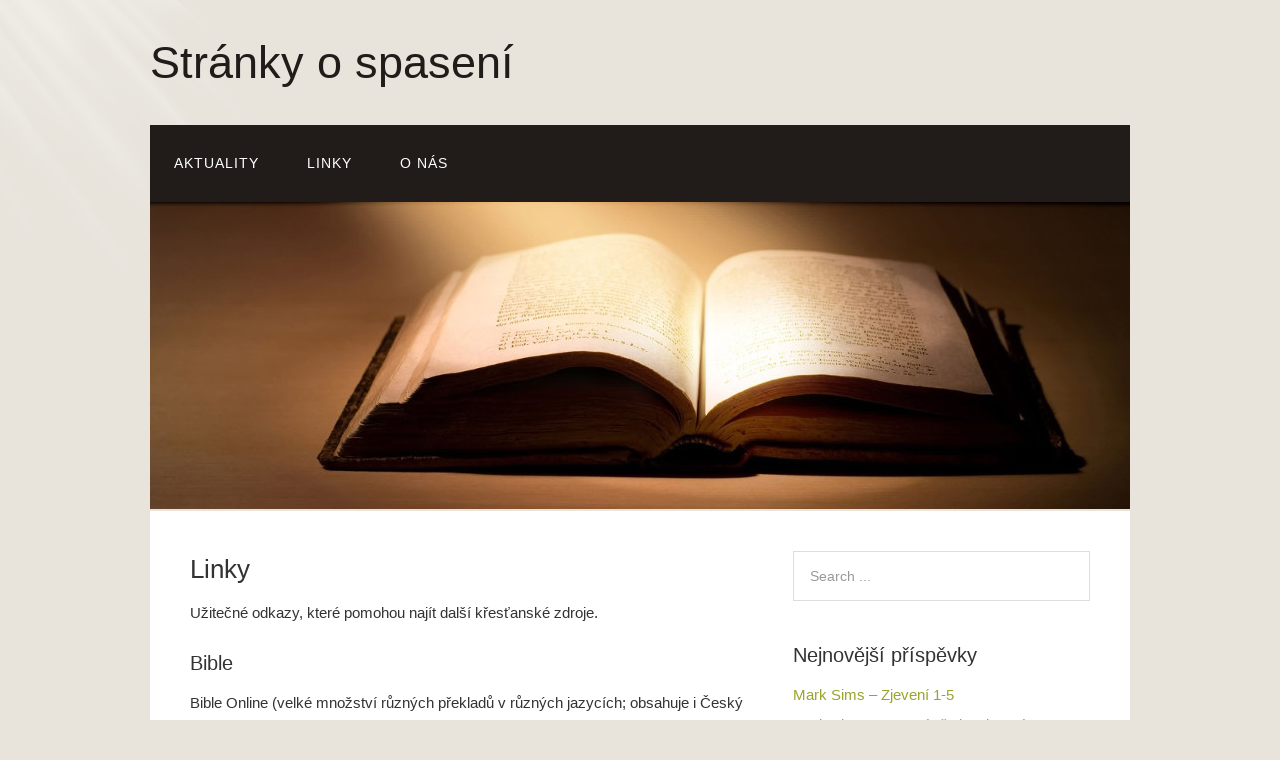

--- FILE ---
content_type: text/html; charset=UTF-8
request_url: https://spaseni.info/wordpress/linky
body_size: 9955
content:
<!DOCTYPE html>
<html lang="cs">
<head>
<meta charset="UTF-8">
<link rel="profile" href="http://gmpg.org/xfn/11">
<!-- Added by SermonBrowser (version 0.45.21) - http://www.sermonbrowser.com/ --><link rel="alternate" type="application/rss+xml" title="Sermon podcast" href="https://spaseni.info/wordpress?podcast" /><title>Linky &#8211; Stránky o spasení</title>
<meta name='robots' content='max-image-preview:large' />
<meta name="viewport" content="width=device-width" />
<meta name="generator" content="WordPress 6.4.7" />
<link rel="alternate" type="application/rss+xml" title="Stránky o spasení &raquo; RSS zdroj" href="https://spaseni.info/wordpress/feed" />
<link rel="alternate" type="application/rss+xml" title="Stránky o spasení &raquo; RSS komentářů" href="https://spaseni.info/wordpress/comments/feed" />
<link rel="alternate" type="application/rss+xml" title="Stránky o spasení &raquo; RSS komentářů pro Linky" href="https://spaseni.info/wordpress/linky/feed" />
<link rel="pingback" href="https://spaseni.info/wordpress/xmlrpc.php" />
<script type="text/javascript">
/* <![CDATA[ */
window._wpemojiSettings = {"baseUrl":"https:\/\/s.w.org\/images\/core\/emoji\/14.0.0\/72x72\/","ext":".png","svgUrl":"https:\/\/s.w.org\/images\/core\/emoji\/14.0.0\/svg\/","svgExt":".svg","source":{"concatemoji":"https:\/\/spaseni.info\/wordpress\/wp-includes\/js\/wp-emoji-release.min.js?ver=6.4.7"}};
/*! This file is auto-generated */
!function(i,n){var o,s,e;function c(e){try{var t={supportTests:e,timestamp:(new Date).valueOf()};sessionStorage.setItem(o,JSON.stringify(t))}catch(e){}}function p(e,t,n){e.clearRect(0,0,e.canvas.width,e.canvas.height),e.fillText(t,0,0);var t=new Uint32Array(e.getImageData(0,0,e.canvas.width,e.canvas.height).data),r=(e.clearRect(0,0,e.canvas.width,e.canvas.height),e.fillText(n,0,0),new Uint32Array(e.getImageData(0,0,e.canvas.width,e.canvas.height).data));return t.every(function(e,t){return e===r[t]})}function u(e,t,n){switch(t){case"flag":return n(e,"\ud83c\udff3\ufe0f\u200d\u26a7\ufe0f","\ud83c\udff3\ufe0f\u200b\u26a7\ufe0f")?!1:!n(e,"\ud83c\uddfa\ud83c\uddf3","\ud83c\uddfa\u200b\ud83c\uddf3")&&!n(e,"\ud83c\udff4\udb40\udc67\udb40\udc62\udb40\udc65\udb40\udc6e\udb40\udc67\udb40\udc7f","\ud83c\udff4\u200b\udb40\udc67\u200b\udb40\udc62\u200b\udb40\udc65\u200b\udb40\udc6e\u200b\udb40\udc67\u200b\udb40\udc7f");case"emoji":return!n(e,"\ud83e\udef1\ud83c\udffb\u200d\ud83e\udef2\ud83c\udfff","\ud83e\udef1\ud83c\udffb\u200b\ud83e\udef2\ud83c\udfff")}return!1}function f(e,t,n){var r="undefined"!=typeof WorkerGlobalScope&&self instanceof WorkerGlobalScope?new OffscreenCanvas(300,150):i.createElement("canvas"),a=r.getContext("2d",{willReadFrequently:!0}),o=(a.textBaseline="top",a.font="600 32px Arial",{});return e.forEach(function(e){o[e]=t(a,e,n)}),o}function t(e){var t=i.createElement("script");t.src=e,t.defer=!0,i.head.appendChild(t)}"undefined"!=typeof Promise&&(o="wpEmojiSettingsSupports",s=["flag","emoji"],n.supports={everything:!0,everythingExceptFlag:!0},e=new Promise(function(e){i.addEventListener("DOMContentLoaded",e,{once:!0})}),new Promise(function(t){var n=function(){try{var e=JSON.parse(sessionStorage.getItem(o));if("object"==typeof e&&"number"==typeof e.timestamp&&(new Date).valueOf()<e.timestamp+604800&&"object"==typeof e.supportTests)return e.supportTests}catch(e){}return null}();if(!n){if("undefined"!=typeof Worker&&"undefined"!=typeof OffscreenCanvas&&"undefined"!=typeof URL&&URL.createObjectURL&&"undefined"!=typeof Blob)try{var e="postMessage("+f.toString()+"("+[JSON.stringify(s),u.toString(),p.toString()].join(",")+"));",r=new Blob([e],{type:"text/javascript"}),a=new Worker(URL.createObjectURL(r),{name:"wpTestEmojiSupports"});return void(a.onmessage=function(e){c(n=e.data),a.terminate(),t(n)})}catch(e){}c(n=f(s,u,p))}t(n)}).then(function(e){for(var t in e)n.supports[t]=e[t],n.supports.everything=n.supports.everything&&n.supports[t],"flag"!==t&&(n.supports.everythingExceptFlag=n.supports.everythingExceptFlag&&n.supports[t]);n.supports.everythingExceptFlag=n.supports.everythingExceptFlag&&!n.supports.flag,n.DOMReady=!1,n.readyCallback=function(){n.DOMReady=!0}}).then(function(){return e}).then(function(){var e;n.supports.everything||(n.readyCallback(),(e=n.source||{}).concatemoji?t(e.concatemoji):e.wpemoji&&e.twemoji&&(t(e.twemoji),t(e.wpemoji)))}))}((window,document),window._wpemojiSettings);
/* ]]> */
</script>
<link rel='stylesheet' id='sb_style-css' href='https://spaseni.info/wordpress/sb-style.css?ver=1416926293' type='text/css' media='all' />
<style id='wp-emoji-styles-inline-css' type='text/css'>

	img.wp-smiley, img.emoji {
		display: inline !important;
		border: none !important;
		box-shadow: none !important;
		height: 1em !important;
		width: 1em !important;
		margin: 0 0.07em !important;
		vertical-align: -0.1em !important;
		background: none !important;
		padding: 0 !important;
	}
</style>
<link rel='stylesheet' id='wp-block-library-css' href='https://spaseni.info/wordpress/wp-includes/css/dist/block-library/style.min.css?ver=6.4.7' type='text/css' media='all' />
<style id='classic-theme-styles-inline-css' type='text/css'>
/*! This file is auto-generated */
.wp-block-button__link{color:#fff;background-color:#32373c;border-radius:9999px;box-shadow:none;text-decoration:none;padding:calc(.667em + 2px) calc(1.333em + 2px);font-size:1.125em}.wp-block-file__button{background:#32373c;color:#fff;text-decoration:none}
</style>
<style id='global-styles-inline-css' type='text/css'>
body{--wp--preset--color--black: #000000;--wp--preset--color--cyan-bluish-gray: #abb8c3;--wp--preset--color--white: #ffffff;--wp--preset--color--pale-pink: #f78da7;--wp--preset--color--vivid-red: #cf2e2e;--wp--preset--color--luminous-vivid-orange: #ff6900;--wp--preset--color--luminous-vivid-amber: #fcb900;--wp--preset--color--light-green-cyan: #7bdcb5;--wp--preset--color--vivid-green-cyan: #00d084;--wp--preset--color--pale-cyan-blue: #8ed1fc;--wp--preset--color--vivid-cyan-blue: #0693e3;--wp--preset--color--vivid-purple: #9b51e0;--wp--preset--gradient--vivid-cyan-blue-to-vivid-purple: linear-gradient(135deg,rgba(6,147,227,1) 0%,rgb(155,81,224) 100%);--wp--preset--gradient--light-green-cyan-to-vivid-green-cyan: linear-gradient(135deg,rgb(122,220,180) 0%,rgb(0,208,130) 100%);--wp--preset--gradient--luminous-vivid-amber-to-luminous-vivid-orange: linear-gradient(135deg,rgba(252,185,0,1) 0%,rgba(255,105,0,1) 100%);--wp--preset--gradient--luminous-vivid-orange-to-vivid-red: linear-gradient(135deg,rgba(255,105,0,1) 0%,rgb(207,46,46) 100%);--wp--preset--gradient--very-light-gray-to-cyan-bluish-gray: linear-gradient(135deg,rgb(238,238,238) 0%,rgb(169,184,195) 100%);--wp--preset--gradient--cool-to-warm-spectrum: linear-gradient(135deg,rgb(74,234,220) 0%,rgb(151,120,209) 20%,rgb(207,42,186) 40%,rgb(238,44,130) 60%,rgb(251,105,98) 80%,rgb(254,248,76) 100%);--wp--preset--gradient--blush-light-purple: linear-gradient(135deg,rgb(255,206,236) 0%,rgb(152,150,240) 100%);--wp--preset--gradient--blush-bordeaux: linear-gradient(135deg,rgb(254,205,165) 0%,rgb(254,45,45) 50%,rgb(107,0,62) 100%);--wp--preset--gradient--luminous-dusk: linear-gradient(135deg,rgb(255,203,112) 0%,rgb(199,81,192) 50%,rgb(65,88,208) 100%);--wp--preset--gradient--pale-ocean: linear-gradient(135deg,rgb(255,245,203) 0%,rgb(182,227,212) 50%,rgb(51,167,181) 100%);--wp--preset--gradient--electric-grass: linear-gradient(135deg,rgb(202,248,128) 0%,rgb(113,206,126) 100%);--wp--preset--gradient--midnight: linear-gradient(135deg,rgb(2,3,129) 0%,rgb(40,116,252) 100%);--wp--preset--font-size--small: 13px;--wp--preset--font-size--medium: 20px;--wp--preset--font-size--large: 36px;--wp--preset--font-size--x-large: 42px;--wp--preset--spacing--20: 0.44rem;--wp--preset--spacing--30: 0.67rem;--wp--preset--spacing--40: 1rem;--wp--preset--spacing--50: 1.5rem;--wp--preset--spacing--60: 2.25rem;--wp--preset--spacing--70: 3.38rem;--wp--preset--spacing--80: 5.06rem;--wp--preset--shadow--natural: 6px 6px 9px rgba(0, 0, 0, 0.2);--wp--preset--shadow--deep: 12px 12px 50px rgba(0, 0, 0, 0.4);--wp--preset--shadow--sharp: 6px 6px 0px rgba(0, 0, 0, 0.2);--wp--preset--shadow--outlined: 6px 6px 0px -3px rgba(255, 255, 255, 1), 6px 6px rgba(0, 0, 0, 1);--wp--preset--shadow--crisp: 6px 6px 0px rgba(0, 0, 0, 1);}:where(.is-layout-flex){gap: 0.5em;}:where(.is-layout-grid){gap: 0.5em;}body .is-layout-flow > .alignleft{float: left;margin-inline-start: 0;margin-inline-end: 2em;}body .is-layout-flow > .alignright{float: right;margin-inline-start: 2em;margin-inline-end: 0;}body .is-layout-flow > .aligncenter{margin-left: auto !important;margin-right: auto !important;}body .is-layout-constrained > .alignleft{float: left;margin-inline-start: 0;margin-inline-end: 2em;}body .is-layout-constrained > .alignright{float: right;margin-inline-start: 2em;margin-inline-end: 0;}body .is-layout-constrained > .aligncenter{margin-left: auto !important;margin-right: auto !important;}body .is-layout-constrained > :where(:not(.alignleft):not(.alignright):not(.alignfull)){max-width: var(--wp--style--global--content-size);margin-left: auto !important;margin-right: auto !important;}body .is-layout-constrained > .alignwide{max-width: var(--wp--style--global--wide-size);}body .is-layout-flex{display: flex;}body .is-layout-flex{flex-wrap: wrap;align-items: center;}body .is-layout-flex > *{margin: 0;}body .is-layout-grid{display: grid;}body .is-layout-grid > *{margin: 0;}:where(.wp-block-columns.is-layout-flex){gap: 2em;}:where(.wp-block-columns.is-layout-grid){gap: 2em;}:where(.wp-block-post-template.is-layout-flex){gap: 1.25em;}:where(.wp-block-post-template.is-layout-grid){gap: 1.25em;}.has-black-color{color: var(--wp--preset--color--black) !important;}.has-cyan-bluish-gray-color{color: var(--wp--preset--color--cyan-bluish-gray) !important;}.has-white-color{color: var(--wp--preset--color--white) !important;}.has-pale-pink-color{color: var(--wp--preset--color--pale-pink) !important;}.has-vivid-red-color{color: var(--wp--preset--color--vivid-red) !important;}.has-luminous-vivid-orange-color{color: var(--wp--preset--color--luminous-vivid-orange) !important;}.has-luminous-vivid-amber-color{color: var(--wp--preset--color--luminous-vivid-amber) !important;}.has-light-green-cyan-color{color: var(--wp--preset--color--light-green-cyan) !important;}.has-vivid-green-cyan-color{color: var(--wp--preset--color--vivid-green-cyan) !important;}.has-pale-cyan-blue-color{color: var(--wp--preset--color--pale-cyan-blue) !important;}.has-vivid-cyan-blue-color{color: var(--wp--preset--color--vivid-cyan-blue) !important;}.has-vivid-purple-color{color: var(--wp--preset--color--vivid-purple) !important;}.has-black-background-color{background-color: var(--wp--preset--color--black) !important;}.has-cyan-bluish-gray-background-color{background-color: var(--wp--preset--color--cyan-bluish-gray) !important;}.has-white-background-color{background-color: var(--wp--preset--color--white) !important;}.has-pale-pink-background-color{background-color: var(--wp--preset--color--pale-pink) !important;}.has-vivid-red-background-color{background-color: var(--wp--preset--color--vivid-red) !important;}.has-luminous-vivid-orange-background-color{background-color: var(--wp--preset--color--luminous-vivid-orange) !important;}.has-luminous-vivid-amber-background-color{background-color: var(--wp--preset--color--luminous-vivid-amber) !important;}.has-light-green-cyan-background-color{background-color: var(--wp--preset--color--light-green-cyan) !important;}.has-vivid-green-cyan-background-color{background-color: var(--wp--preset--color--vivid-green-cyan) !important;}.has-pale-cyan-blue-background-color{background-color: var(--wp--preset--color--pale-cyan-blue) !important;}.has-vivid-cyan-blue-background-color{background-color: var(--wp--preset--color--vivid-cyan-blue) !important;}.has-vivid-purple-background-color{background-color: var(--wp--preset--color--vivid-purple) !important;}.has-black-border-color{border-color: var(--wp--preset--color--black) !important;}.has-cyan-bluish-gray-border-color{border-color: var(--wp--preset--color--cyan-bluish-gray) !important;}.has-white-border-color{border-color: var(--wp--preset--color--white) !important;}.has-pale-pink-border-color{border-color: var(--wp--preset--color--pale-pink) !important;}.has-vivid-red-border-color{border-color: var(--wp--preset--color--vivid-red) !important;}.has-luminous-vivid-orange-border-color{border-color: var(--wp--preset--color--luminous-vivid-orange) !important;}.has-luminous-vivid-amber-border-color{border-color: var(--wp--preset--color--luminous-vivid-amber) !important;}.has-light-green-cyan-border-color{border-color: var(--wp--preset--color--light-green-cyan) !important;}.has-vivid-green-cyan-border-color{border-color: var(--wp--preset--color--vivid-green-cyan) !important;}.has-pale-cyan-blue-border-color{border-color: var(--wp--preset--color--pale-cyan-blue) !important;}.has-vivid-cyan-blue-border-color{border-color: var(--wp--preset--color--vivid-cyan-blue) !important;}.has-vivid-purple-border-color{border-color: var(--wp--preset--color--vivid-purple) !important;}.has-vivid-cyan-blue-to-vivid-purple-gradient-background{background: var(--wp--preset--gradient--vivid-cyan-blue-to-vivid-purple) !important;}.has-light-green-cyan-to-vivid-green-cyan-gradient-background{background: var(--wp--preset--gradient--light-green-cyan-to-vivid-green-cyan) !important;}.has-luminous-vivid-amber-to-luminous-vivid-orange-gradient-background{background: var(--wp--preset--gradient--luminous-vivid-amber-to-luminous-vivid-orange) !important;}.has-luminous-vivid-orange-to-vivid-red-gradient-background{background: var(--wp--preset--gradient--luminous-vivid-orange-to-vivid-red) !important;}.has-very-light-gray-to-cyan-bluish-gray-gradient-background{background: var(--wp--preset--gradient--very-light-gray-to-cyan-bluish-gray) !important;}.has-cool-to-warm-spectrum-gradient-background{background: var(--wp--preset--gradient--cool-to-warm-spectrum) !important;}.has-blush-light-purple-gradient-background{background: var(--wp--preset--gradient--blush-light-purple) !important;}.has-blush-bordeaux-gradient-background{background: var(--wp--preset--gradient--blush-bordeaux) !important;}.has-luminous-dusk-gradient-background{background: var(--wp--preset--gradient--luminous-dusk) !important;}.has-pale-ocean-gradient-background{background: var(--wp--preset--gradient--pale-ocean) !important;}.has-electric-grass-gradient-background{background: var(--wp--preset--gradient--electric-grass) !important;}.has-midnight-gradient-background{background: var(--wp--preset--gradient--midnight) !important;}.has-small-font-size{font-size: var(--wp--preset--font-size--small) !important;}.has-medium-font-size{font-size: var(--wp--preset--font-size--medium) !important;}.has-large-font-size{font-size: var(--wp--preset--font-size--large) !important;}.has-x-large-font-size{font-size: var(--wp--preset--font-size--x-large) !important;}
.wp-block-navigation a:where(:not(.wp-element-button)){color: inherit;}
:where(.wp-block-post-template.is-layout-flex){gap: 1.25em;}:where(.wp-block-post-template.is-layout-grid){gap: 1.25em;}
:where(.wp-block-columns.is-layout-flex){gap: 2em;}:where(.wp-block-columns.is-layout-grid){gap: 2em;}
.wp-block-pullquote{font-size: 1.5em;line-height: 1.6;}
</style>
<link rel='stylesheet' id='Church-Admin-css' href='https://spaseni.info/wordpress/wp-content/plugins/church-admin/includes/style.new.css?ver=1699915175' type='text/css' media='all' />
<link rel='stylesheet' id='contact-form-7-css' href='https://spaseni.info/wordpress/wp-content/plugins/contact-form-7/includes/css/styles.css?ver=5.5.6' type='text/css' media='all' />
<link rel='stylesheet' id='wp-pagenavi-css' href='https://spaseni.info/wordpress/wp-content/plugins/wp-pagenavi/pagenavi-css.css?ver=2.70' type='text/css' media='all' />
<link rel='stylesheet' id='omega-style-css' href='https://spaseni.info/wordpress/wp-content/themes/church/style.css?ver=6.4.7' type='text/css' media='all' />
<link rel='stylesheet' id='tablepress-default-css' href='https://spaseni.info/wordpress/wp-content/plugins/tablepress/css/default.min.css?ver=1.14' type='text/css' media='all' />
<link rel='stylesheet' id='dashicons-css' href='https://spaseni.info/wordpress/wp-includes/css/dashicons.min.css?ver=6.4.7' type='text/css' media='all' />
<link rel='stylesheet' id='my-calendar-reset-css' href='https://spaseni.info/wordpress/wp-content/plugins/my-calendar/css/reset.css?ver=3.4.21' type='text/css' media='all' />
<link rel='stylesheet' id='my-calendar-style-css' href='https://spaseni.info/wordpress/wp-content/plugins/my-calendar/styles/twentyfourteen.css?ver=3.4.21-twentyfourteen-css' type='text/css' media='all' />
<style id='my-calendar-style-inline-css' type='text/css'>

/* Styles by My Calendar - Joseph C Dolson https://www.joedolson.com/ */

.mc-main .mc_modlitby-a-konzultace .event-title, .mc-main .mc_modlitby-a-konzultace .event-title a { background: #ffff66 !important; color: #000000 !important; }
.mc-main .mc_modlitby-a-konzultace .event-title a:hover, .mc-main .mc_modlitby-a-konzultace .event-title a:focus { background: #ffff99 !important;}
.mc-main .mc_setkn .event-title, .mc-main .mc_setkn .event-title a { background: #3399FF !important; color: #000000 !important; }
.mc-main .mc_setkn .event-title a:hover, .mc-main .mc_setkn .event-title a:focus { background: #66ccff !important;}
.mc-main .mc_akce-sboru .event-title, .mc-main .mc_akce-sboru .event-title a { background: #2EB82E !important; color: #ffffff !important; }
.mc-main .mc_akce-sboru .event-title a:hover, .mc-main .mc_akce-sboru .event-title a:focus { background: #008500 !important;}
.mc-main .mc_akce-mimo-sbor .event-title, .mc-main .mc_akce-mimo-sbor .event-title a { background: #FF0000 !important; color: #ffffff !important; }
.mc-main .mc_akce-mimo-sbor .event-title a:hover, .mc-main .mc_akce-mimo-sbor .event-title a:focus { background: #cc0000 !important;}
.mc-main {--primary-dark: #313233; --primary-light: #fff; --secondary-light: #fff; --secondary-dark: #000; --highlight-dark: #666; --highlight-light: #efefef; --category-mc_modlitby-a-konzultace: #ffff66; --category-mc_setkn: #3399FF; --category-mc_akce-sboru: #2EB82E; --category-mc_akce-mimo-sbor: #FF0000; }
</style>
<script type="text/javascript" src="https://spaseni.info/wordpress/wp-includes/js/jquery/jquery.min.js?ver=3.7.1" id="jquery-core-js"></script>
<script type="text/javascript" src="https://spaseni.info/wordpress/wp-includes/js/jquery/jquery-migrate.min.js?ver=3.4.1" id="jquery-migrate-js"></script>
<script type="text/javascript" src="https://spaseni.info/wordpress/wp-content/themes/church/js/tinynav.js?ver=6.4.7" id="tinynav-js"></script>
<link rel="https://api.w.org/" href="https://spaseni.info/wordpress/wp-json/" /><link rel="alternate" type="application/json" href="https://spaseni.info/wordpress/wp-json/wp/v2/pages/66" /><link rel="EditURI" type="application/rsd+xml" title="RSD" href="https://spaseni.info/wordpress/xmlrpc.php?rsd" />
<link rel="canonical" href="https://spaseni.info/wordpress/linky" />
<link rel='shortlink' href='https://spaseni.info/wordpress/?p=66' />
<link rel="alternate" type="application/json+oembed" href="https://spaseni.info/wordpress/wp-json/oembed/1.0/embed?url=https%3A%2F%2Fspaseni.info%2Fwordpress%2Flinky" />
<link rel="alternate" type="text/xml+oembed" href="https://spaseni.info/wordpress/wp-json/oembed/1.0/embed?url=https%3A%2F%2Fspaseni.info%2Fwordpress%2Flinky&#038;format=xml" />
	<script type="text/javascript">
		var ajaxurl = 'https://spaseni.info/wordpress/wp-admin/admin-ajax.php';
		var security= 'ad15828d3e';
	</script>
	<!--
 
   ____ _                    _          _       _           _         ____  _             _       
  / ___| |__  _   _ _ __ ___| |__      / \   __| |_ __ ___ (_)_ __   |  _ \| |_   _  __ _(_)_ __  
 | |   | '_ \| | | | '__/ __| '_ \    / _ \ / _` | '_ ` _ \| | '_ \  | |_) | | | | |/ _` | | '_ \ 
 | |___| | | | |_| | | | (__| | | |  / ___ \ (_| | | | | | | | | | | |  __/| | |_| | (_| | | | | |
  \____|_| |_|\__,_|_|  \___|_| |_| /_/   \_\__,_|_| |_| |_|_|_| |_| |_|   |_|\__,_|\__, |_|_| |_|
                                                                                    |___/                   

 Version: 3.8.64-->
    <style>table.church_admin_calendar{width:630px}</style>	<!--[if lt IE 9]>
	<script src="https://spaseni.info/wordpress/wp-content/themes/omega/js/html5.js" type="text/javascript"></script>
	<![endif]-->

<style type="text/css" id="custom-colors-css">h1.site-title a, .site-description, .entry-meta, .header-right { color: #211b1a; } .tinynav, .nav-primary .wrap, .omega-nav-menu li ul li:hover, .footer-widgets .wrap, button, input[type="button"], input[type="reset"], input[type="submit"] { background-color: #211b1a; } .site-footer .wrap, .omega-nav-menu li:hover, .omega-nav-menu li:hover ul { background-color: #050505; } .site-inner .entry-meta a, .site-inner .entry-content a, .site-inner .sidebar a { color: #9aa32c; }</style>

<style type="text/css" id="custom-css"></style>
<style type="text/css">.recentcomments a{display:inline !important;padding:0 !important;margin:0 !important;}</style>	<style type ="text/css">span.chapter-num { font-weight: bold;} div.bibletext span.chapter-num { font-size: 150%} span.verse-num, span.bibletext span.chapter-num  { vertical-align:super; line-height: 1em; font-size: 65%; }div.esv span.small-caps {font-variant: small-caps }div.net p.poetry { font-style: italics; margin: 0 }</style></head>
<body class="wordpress ltr child-theme y2026 m01 d17 h20 saturday logged-out custom-background custom-header singular singular-page singular-page-66 custom-colors" dir="ltr" itemscope="itemscope" itemtype="http://schema.org/WebPage">
<div class="site-container">
	<header id="header" class="site-header" role="banner" itemscope="itemscope" itemtype="http://schema.org/WPHeader"><div class="wrap"><div class="title-area"><h2 class="site-title" itemprop="headline"><a href="https://spaseni.info/wordpress" title="Stránky o spasení" rel="home">Stránky o spasení</a></h2></div></div></header><!-- .site-header --><nav id="navigation" class="nav-primary" role="navigation" itemscope="itemscope" itemtype="http://schema.org/SiteNavigationElement">	
	<div class="wrap"><a href="#" id="menu-icon" class="menu-icon"><span></span></a><ul class="menu omega-nav-menu menu-primary"><li class="page_item page-item-20"><a href="https://spaseni.info/wordpress/aktuality">Aktuality</a></li><li class="page_item page-item-66 current_page_item"><a href="https://spaseni.info/wordpress/linky" aria-current="page">Linky</a></li><li class="page_item page-item-2 page_item_has_children"><a href="https://spaseni.info/wordpress/o-nas">O nás</a><ul class='children'><li class="page_item page-item-109"><a href="https://spaseni.info/wordpress/o-nas/co-vyznavame-a-komu-verime">Co vyznáváme a Komu věříme</a></li></ul></li></ul></div></nav><!-- .nav-primary -->	<div class="banner">
		<div class="wrap">
			<img class="header-image" src="https://spaseni.info/wordpress/wp-content/themes/church/images/header.jpg" alt="" />		</div><!-- .wrap -->
  	</div><!-- .banner -->
	<div class="site-inner">
		<div class="wrap"><main  class="content" id="content" role="main" itemprop="mainContentOfPage">
			<article id="post-66" class="entry page publish author-pavel post-66" itemscope="itemscope" itemtype="http://schema.org/CreativeWork"><div class="entry-wrap">
			<header class="entry-header">	<h1 class="entry-title" itemprop="headline">Linky</h1>
</header><!-- .entry-header -->		
	<div class="entry-content" itemprop="text">
<p>Užitečné odkazy, které pomohou najít další křesťanské zdroje.</p>
<h4>Bible</h4>
<p>Bible Online (velké množství různých překladů v různých jazycích; obsahuje i Český studijní překlad a Bible 21) &#8211; <a title="http://www.bible-online.cz/" href="http://www.bible-online.cz/" target="_blank">http://www.bible-online.cz/</a></p>
<p>Bible 21 (stránky překladu) &#8211; <a title="http://www.bible21.cz" href="http://www.bible21.cz" target="_blank">http://www.bible21.cz</a></p>
<p>Český studijní překlad (stránky překladu) &#8211; <a title="http://www.biblecsp.cz/" href="http://www.biblecsp.cz/" target="_blank">http://www.biblecsp.cz/</a></p>
<p>Bible Hub (online studium Bible) [anglicky] &#8211; <a title="http://biblehub.com/" href="http://biblehub.com/">http://biblehub.com/</a></p>
<h4>Historie</h4>
<p>Biblická genealogie (rodokmeny) [anglicky] &#8211;  <a title="http://www.complete-bible-genealogy.com" href="http://www.complete-bible-genealogy.com">http://www.complete-bible-genealogy.com</a></p>
<h4>Aktuality</h4>
<p>Hlas Mučedníků &#8211; <a title="http://www.hlas-mucedniku.cz" href="http://www.hlas-mucedniku.cz">http://www.hlas-mucedniku.cz</a></p>
<p>Křesťanská Misijní Společnost &#8211; <a title="http://www.kmspraha.cz" href="http://www.kmspraha.cz">http://www.kmspraha.cz</a></p>
<p>Křesťanské filmy &#8211; <a title="http://krestanfilms.webnode.cz" href="http://krestanfilms.webnode.cz/">http://krestanfilms.webnode.cz/</a></p>
<h4>Vzdělávání a materiály</h4>
<p>Didasko &#8211; <a title="http://www.didasko.cz/" href="http://www.didasko.cz/">http://www.didasko.cz/</a></p>
<p>Samuel &#8211; <a title="http://www.samuelcz.com/" href="http://www.samuelcz.com/">http://www.samuelcz.com/</a></p>
	
	</div>
		</div></article>				
	</main><!-- .content -->
			
	<aside id="sidebar" class="sidebar sidebar-primary widget-area" role="complementary" itemscope itemtype="http://schema.org/WPSideBar">	
				<section id="search-3" class="widget widget-1 even widget-first widget_search"><div class="widget-wrap"><form role="search" method="get" class="search-form" action="https://spaseni.info/wordpress/">	
	<input type="search" class="search-field" placeholder="Search ..." value="" name="s" title="Search for:">	<input type="submit" class="search-submit" value="Search">
</form></div></section>
		<section id="recent-posts-3" class="widget widget-2 odd widget_recent_entries"><div class="widget-wrap">
		<h4 class="widget-title">Nejnovější příspěvky</h4>
		<ul>
											<li>
					<a href="https://spaseni.info/wordpress/bible/mark-sims-zjeveni-1-5.html">Mark Sims &#8211; Zjevení 1-5</a>
									</li>
											<li>
					<a href="https://spaseni.info/wordpress/bible/mark-sims-utrpeni-pred-oslavenim-dokonceni.html">Mark Sims &#8211; Utrpení před Oslavením dokončení</a>
									</li>
											<li>
					<a href="https://spaseni.info/wordpress/bible/david-manduka-list-zidum-2-cast.html">David Manduka &#8211; List Židům 2. část</a>
									</li>
											<li>
					<a href="https://spaseni.info/wordpress/bible/mark-sims-utrpeni-pred-oslavenim.html">Mark Sims &#8211; Utrpení před Oslavením</a>
									</li>
											<li>
					<a href="https://spaseni.info/wordpress/akce/david-manduka-list-zidum-1-cast.html">David Manduka &#8211; List Židům 1. část</a>
									</li>
					</ul>

		</div></section><section id="my_calendar_mini_widget-2" class="widget widget-3 even widget_my_calendar_mini_widget"><div class="widget-wrap">
<div id="mc_mini_widget-2" class="mc-main mcjs listjs gridjs minijs ajaxjs twentyfourteen mini month mc_mini_widget-2"><h2 id="mc_head_mc_mini_widget-2" class="heading my-calendar-month"><span>Události na Leden 2026
</span></h2>
<div class="mc-content">
<table class='my-calendar-table'>
<thead>
	<tr class='mc-row'>
		<th scope="col" class='day-heading mon'><span aria-hidden="true">P</span><span class="screen-reader-text">Pondělí</span></th>
		<th scope="col" class='day-heading tues'><span aria-hidden="true">Ú</span><span class="screen-reader-text">Úterý</span></th>
		<th scope="col" class='day-heading wed'><span aria-hidden="true">S</span><span class="screen-reader-text">Středa</span></th>
		<th scope="col" class='day-heading thur'><span aria-hidden="true">Č</span><span class="screen-reader-text">Čtvrtek</span></th>
		<th scope="col" class='day-heading fri'><span aria-hidden="true">P</span><span class="screen-reader-text">Pátek</span></th>
		<th scope="col" class='weekend-heading sat'><span aria-hidden="true">S</span><span class="screen-reader-text">Sobota</span></th>
		<th scope="col" class='weekend-heading sun'><span aria-hidden="true">N</span><span class="screen-reader-text">Neděle</span></th>
	</tr>
</thead>
<tbody>
<tr class='mc-row'><td class='no-events pondl po past-day past-date  nextmonth no-events day-with-date'><div class='mc-date-container'><span class='mc-date no-events'><span aria-hidden='true'>29</span><span class='screen-reader-text'>29.12.2025</span></span></div>
</td>
<td class='no-events ter t past-day past-date  nextmonth no-events day-with-date'><div class='mc-date-container'><span class='mc-date no-events'><span aria-hidden='true'>30</span><span class='screen-reader-text'>30.12.2025</span></span></div>
</td>
<td class='no-events steda st past-day past-date  nextmonth no-events day-with-date'><div class='mc-date-container'><span class='mc-date no-events'><span aria-hidden='true'>31</span><span class='screen-reader-text'>31.12.2025</span></span></div>
</td>
<td class='no-events tvrtek t past-day past-date   no-events day-with-date'><div class='mc-date-container'><span class='mc-date no-events'><span aria-hidden='true'>1</span><span class='screen-reader-text'>01.01.2026</span></span></div>
</td>
<td class='no-events ptek p past-day past-date   no-events day-with-date'><div class='mc-date-container'><span class='mc-date no-events'><span aria-hidden='true'>2</span><span class='screen-reader-text'>02.01.2026</span></span></div>
</td>
<td class='no-events sobota so past-day past-date weekend  no-events day-with-date'><div class='mc-date-container'><span class='mc-date no-events'><span aria-hidden='true'>3</span><span class='screen-reader-text'>03.01.2026</span></span></div>
</td>
<td class='no-events nedle ne past-day past-date weekend  no-events day-with-date'><div class='mc-date-container'><span class='mc-date no-events'><span aria-hidden='true'>4</span><span class='screen-reader-text'>04.01.2026</span></span></div>
</td>
</tr>
<!-- End Event Row -->
<tr class='mc-row'><td class='no-events pondl po past-day past-date   no-events day-with-date'><div class='mc-date-container'><span class='mc-date no-events'><span aria-hidden='true'>5</span><span class='screen-reader-text'>05.01.2026</span></span></div>
</td>
<td class='no-events ter t past-day past-date   no-events day-with-date'><div class='mc-date-container'><span class='mc-date no-events'><span aria-hidden='true'>6</span><span class='screen-reader-text'>06.01.2026</span></span></div>
</td>
<td class='no-events steda st past-day past-date   no-events day-with-date'><div class='mc-date-container'><span class='mc-date no-events'><span aria-hidden='true'>7</span><span class='screen-reader-text'>07.01.2026</span></span></div>
</td>
<td class='no-events tvrtek t past-day past-date   no-events day-with-date'><div class='mc-date-container'><span class='mc-date no-events'><span aria-hidden='true'>8</span><span class='screen-reader-text'>08.01.2026</span></span></div>
</td>
<td class='no-events ptek p past-day past-date   no-events day-with-date'><div class='mc-date-container'><span class='mc-date no-events'><span aria-hidden='true'>9</span><span class='screen-reader-text'>09.01.2026</span></span></div>
</td>
<td class='no-events sobota so past-day past-date weekend  no-events day-with-date'><div class='mc-date-container'><span class='mc-date no-events'><span aria-hidden='true'>10</span><span class='screen-reader-text'>10.01.2026</span></span></div>
</td>
<td class='no-events nedle ne past-day past-date weekend  no-events day-with-date'><div class='mc-date-container'><span class='mc-date no-events'><span aria-hidden='true'>11</span><span class='screen-reader-text'>11.01.2026</span></span></div>
</td>
</tr>
<!-- End Event Row -->
<tr class='mc-row'><td class='no-events pondl po past-day past-date   no-events day-with-date'><div class='mc-date-container'><span class='mc-date no-events'><span aria-hidden='true'>12</span><span class='screen-reader-text'>12.01.2026</span></span></div>
</td>
<td class='no-events ter t past-day past-date   no-events day-with-date'><div class='mc-date-container'><span class='mc-date no-events'><span aria-hidden='true'>13</span><span class='screen-reader-text'>13.01.2026</span></span></div>
</td>
<td class='no-events steda st past-day past-date   no-events day-with-date'><div class='mc-date-container'><span class='mc-date no-events'><span aria-hidden='true'>14</span><span class='screen-reader-text'>14.01.2026</span></span></div>
</td>
<td class='no-events tvrtek t past-day past-date   no-events day-with-date'><div class='mc-date-container'><span class='mc-date no-events'><span aria-hidden='true'>15</span><span class='screen-reader-text'>15.01.2026</span></span></div>
</td>
<td class='no-events ptek p past-day past-date   no-events day-with-date'><div class='mc-date-container'><span class='mc-date no-events'><span aria-hidden='true'>16</span><span class='screen-reader-text'>16.01.2026</span></span></div>
</td>
<td class='no-events sobota so current-day weekend  no-events day-with-date'><div class='mc-date-container'><span class='mc-date no-events'><span aria-hidden='true'>17</span><span class='screen-reader-text'>17.01.2026</span></span></div>
</td>
<td class='no-events nedle ne future-day weekend  no-events day-with-date'><div class='mc-date-container'><span class='mc-date no-events'><span aria-hidden='true'>18</span><span class='screen-reader-text'>18.01.2026</span></span></div>
</td>
</tr>
<!-- End Event Row -->
<tr class='mc-row'><td class='no-events pondl po future-day   no-events day-with-date'><div class='mc-date-container'><span class='mc-date no-events'><span aria-hidden='true'>19</span><span class='screen-reader-text'>19.01.2026</span></span></div>
</td>
<td class='no-events ter t future-day   no-events day-with-date'><div class='mc-date-container'><span class='mc-date no-events'><span aria-hidden='true'>20</span><span class='screen-reader-text'>20.01.2026</span></span></div>
</td>
<td class='no-events steda st future-day   no-events day-with-date'><div class='mc-date-container'><span class='mc-date no-events'><span aria-hidden='true'>21</span><span class='screen-reader-text'>21.01.2026</span></span></div>
</td>
<td class='no-events tvrtek t future-day   no-events day-with-date'><div class='mc-date-container'><span class='mc-date no-events'><span aria-hidden='true'>22</span><span class='screen-reader-text'>22.01.2026</span></span></div>
</td>
<td class='no-events ptek p future-day   no-events day-with-date'><div class='mc-date-container'><span class='mc-date no-events'><span aria-hidden='true'>23</span><span class='screen-reader-text'>23.01.2026</span></span></div>
</td>
<td class='no-events sobota so future-day weekend  no-events day-with-date'><div class='mc-date-container'><span class='mc-date no-events'><span aria-hidden='true'>24</span><span class='screen-reader-text'>24.01.2026</span></span></div>
</td>
<td class='no-events nedle ne future-day weekend  no-events day-with-date'><div class='mc-date-container'><span class='mc-date no-events'><span aria-hidden='true'>25</span><span class='screen-reader-text'>25.01.2026</span></span></div>
</td>
</tr>
<!-- End Event Row -->
<tr class='mc-row'><td class='no-events pondl po future-day   no-events day-with-date'><div class='mc-date-container'><span class='mc-date no-events'><span aria-hidden='true'>26</span><span class='screen-reader-text'>26.01.2026</span></span></div>
</td>
<td class='no-events ter t future-day   no-events day-with-date'><div class='mc-date-container'><span class='mc-date no-events'><span aria-hidden='true'>27</span><span class='screen-reader-text'>27.01.2026</span></span></div>
</td>
<td class='no-events steda st future-day   no-events day-with-date'><div class='mc-date-container'><span class='mc-date no-events'><span aria-hidden='true'>28</span><span class='screen-reader-text'>28.01.2026</span></span></div>
</td>
<td class='no-events tvrtek t future-day   no-events day-with-date'><div class='mc-date-container'><span class='mc-date no-events'><span aria-hidden='true'>29</span><span class='screen-reader-text'>29.01.2026</span></span></div>
</td>
<td class='no-events ptek p future-day   no-events day-with-date'><div class='mc-date-container'><span class='mc-date no-events'><span aria-hidden='true'>30</span><span class='screen-reader-text'>30.01.2026</span></span></div>
</td>
<td class='no-events sobota so future-day weekend  no-events day-with-date'><div class='mc-date-container'><span class='mc-date no-events'><span aria-hidden='true'>31</span><span class='screen-reader-text'>31.01.2026</span></span></div>
</td>
<td class='no-events nedle ne future-day weekend nextmonth no-events day-with-date'><div class='mc-date-container'><span class='mc-date no-events'><span aria-hidden='true'>1</span><span class='screen-reader-text'>01.02.2026</span></span></div>
</td>
</tr>
<!-- End Event Row -->

</tbody>
</table></div><!-- .mc-content -->

<div class="mc_bottomnav my-calendar-footer">
		<div class="my-calendar-nav">
			<ul>
				<li class="my-calendar-prev"><a href="https://spaseni.info/wordpress/linky?yr=2025&#038;month=12&#038;dy&#038;cid=mc_mini_widget-2">Předch.</a></li><li class="my-calendar-today"><span class="mc-active" id="mc_today_mc_mini_widget-2">Dnes</span></li><li class="my-calendar-next"><a href="https://spaseni.info/wordpress/linky?yr=2026&#038;month=2&#038;dy&#038;cid=mc_mini_widget-2">Další</a></li>
			</ul>
		</div></div>


</div></div></section><section id="my_calendar_upcoming_widget-2" class="widget widget-4 odd widget_my_calendar_upcoming_widget"><div class="widget-wrap"><ul class='upcoming-events'>
<li class="mc-mc_upcoming_543 upcoming-event mc_akce-sboru past-event mc_primary_akce-sboru recurring mc-2-hodinami mc-start-18-15 mc-events mc_rel_akcesboru"><strong>02.12.2020</strong> 18:15 – <a href='http://spaseni.info/wordpress/aktuality?mc_id=543'>Biblické studium</a></li>

<li class="mc-mc_upcoming_544 upcoming-event mc_akce-sboru past-event mc_primary_akce-sboru recurring mc-2-hodinami mc-start-18-15 mc-events mc_rel_akcesboru"><strong>09.12.2020</strong> 18:15 – <a href='http://spaseni.info/wordpress/aktuality?mc_id=544'>Biblické studium</a></li>
</ul></div></section><section id="categories-2" class="widget widget-5 even widget_categories"><div class="widget-wrap"><h4 class="widget-title">Rubriky</h4>
			<ul>
					<li class="cat-item cat-item-25"><a href="https://spaseni.info/wordpress/category/akce">Akce</a> (9)
</li>
	<li class="cat-item cat-item-6"><a href="https://spaseni.info/wordpress/category/bible">Bible</a> (7)
</li>
	<li class="cat-item cat-item-5"><a href="https://spaseni.info/wordpress/category/jezis">Ježíš</a> (2)
</li>
	<li class="cat-item cat-item-4"><a href="https://spaseni.info/wordpress/category/spaseni">Spasení</a> (2)
</li>
	<li class="cat-item cat-item-24"><a href="https://spaseni.info/wordpress/category/spolecenstvi">Společenství</a> (2)
</li>
			</ul>

			</div></section><section id="recent-comments-2" class="widget widget-6 odd widget_recent_comments"><div class="widget-wrap"><h4 class="widget-title">Nejnovější komentáře</h4><ul id="recentcomments"><li class="recentcomments"><span class="comment-author-link"><a href="https://spaseni.info/wordpress/akce/david-manduka-list-zidum-1-cast.html" class="url fn n" rel="ugc" itemprop="url"><span itemprop="name">David Manduka &#8211; List Židům 1. část &#8211; Stránky o spasení</span></a></span>: <a href="https://spaseni.info/wordpress/bible/david-manduka-list-zidum-2-cast.html#comment-165">David Manduka &#8211; List Židům 2. část</a></li><li class="recentcomments"><span class="comment-author-link"><a href="https://spaseni.info/wordpress/bible/david-manduka-list-zidum-2-cast.html" class="url fn n" rel="ugc" itemprop="url"><span itemprop="name">David Manduka &#8211; List Židům 2. část &#8211; Stránky o spasení</span></a></span>: <a href="https://spaseni.info/wordpress/akce/david-manduka-list-zidum-1-cast.html#comment-164">David Manduka &#8211; List Židům 1. část</a></li></ul></div></section><section id="archives-2" class="widget widget-7 even widget_archive"><div class="widget-wrap"><h4 class="widget-title">Archivy</h4>
			<ul>
					<li><a href='https://spaseni.info/wordpress/2023/11'>Listopad 2023</a>&nbsp;(1)</li>
	<li><a href='https://spaseni.info/wordpress/2022/05'>Květen 2022</a>&nbsp;(1)</li>
	<li><a href='https://spaseni.info/wordpress/2021/05'>Květen 2021</a>&nbsp;(1)</li>
	<li><a href='https://spaseni.info/wordpress/2020/11'>Listopad 2020</a>&nbsp;(1)</li>
	<li><a href='https://spaseni.info/wordpress/2020/01'>Leden 2020</a>&nbsp;(2)</li>
	<li><a href='https://spaseni.info/wordpress/2019/03'>Březen 2019</a>&nbsp;(1)</li>
	<li><a href='https://spaseni.info/wordpress/2018/11'>Listopad 2018</a>&nbsp;(1)</li>
	<li><a href='https://spaseni.info/wordpress/2018/09'>Září 2018</a>&nbsp;(1)</li>
	<li><a href='https://spaseni.info/wordpress/2018/03'>Březen 2018</a>&nbsp;(1)</li>
	<li><a href='https://spaseni.info/wordpress/2017/03'>Březen 2017</a>&nbsp;(1)</li>
	<li><a href='https://spaseni.info/wordpress/2016/10'>Říjen 2016</a>&nbsp;(1)</li>
	<li><a href='https://spaseni.info/wordpress/2014/11'>Listopad 2014</a>&nbsp;(1)</li>
	<li><a href='https://spaseni.info/wordpress/2014/10'>Říjen 2014</a>&nbsp;(1)</li>
			</ul>

			</div></section><section id="meta-2" class="widget widget-8 odd widget-last widget_meta"><div class="widget-wrap"><h4 class="widget-title">Základní informace</h4>
		<ul>
						<li><a href="https://spaseni.info/wordpress/wp-login.php">Přihlásit se</a></li>
			<li><a href="https://spaseni.info/wordpress/feed">Zdroj kanálů (příspěvky)</a></li>
			<li><a href="https://spaseni.info/wordpress/comments/feed">Kanál komentářů</a></li>

			<li><a href="https://cs.wordpress.org/">Česká lokalizace</a></li>
		</ul>

		</div></section>		  	</aside><!-- .sidebar -->
</div>	</div><!-- .site-inner -->
	<footer id="footer" class="site-footer" role="contentinfo" itemscope="itemscope" itemtype="http://schema.org/WPFooter"><div class="wrap"><div class="footer-content footer-insert"><p class="copyright">Copyright &#169; 2026 Stránky o spasení.</p>

<p class="credit"><a class="child-link" href="http://themehall.com/free-responsive-church-theme-wordpress" title="Church WordPress Theme">Church</a> WordPress Theme by themehall.com</p></div></div></footer><!-- .site-footer --></div><!-- .site-container -->
<script type="text/javascript" id="wp_power_stats-js-extra">
/* <![CDATA[ */
var PowerStatsParams = {"ajaxurl":"https:\/\/spaseni.info\/wordpress\/wp-admin\/admin-ajax.php","ci":"YTo0OntzOjEyOiJjb250ZW50X3R5cGUiO3M6NDoicGFnZSI7czo4OiJjYXRlZ29yeSI7czowOiIiO3M6MTA6ImNvbnRlbnRfaWQiO2k6NjY7czo2OiJhdXRob3IiO3M6NToicGF2ZWwiO30=.ef48091917dfcc90fb8421f08c9bf21b"};
/* ]]> */
</script>
<script type="text/javascript" src="https://spaseni.info/wordpress/wp-content/plugins/wp-power-stats/wp-power-stats.js" id="wp_power_stats-js"></script>
<script type="text/javascript" src="https://spaseni.info/wordpress/wp-content/plugins/church-admin/includes/audio.use.js?ver=3.8.64" id="ca_podcast_audio_use-js"></script>
<script type="text/javascript" src="https://spaseni.info/wordpress/wp-includes/js/dist/vendor/wp-polyfill-inert.min.js?ver=3.1.2" id="wp-polyfill-inert-js"></script>
<script type="text/javascript" src="https://spaseni.info/wordpress/wp-includes/js/dist/vendor/regenerator-runtime.min.js?ver=0.14.0" id="regenerator-runtime-js"></script>
<script type="text/javascript" src="https://spaseni.info/wordpress/wp-includes/js/dist/vendor/wp-polyfill.min.js?ver=3.15.0" id="wp-polyfill-js"></script>
<script type="text/javascript" id="contact-form-7-js-extra">
/* <![CDATA[ */
var wpcf7 = {"api":{"root":"https:\/\/spaseni.info\/wordpress\/wp-json\/","namespace":"contact-form-7\/v1"}};
/* ]]> */
</script>
<script type="text/javascript" src="https://spaseni.info/wordpress/wp-content/plugins/contact-form-7/includes/js/index.js?ver=5.5.6" id="contact-form-7-js"></script>
<script type="text/javascript" src="https://spaseni.info/wordpress/wp-includes/js/comment-reply.min.js?ver=6.4.7" id="comment-reply-js" async="async" data-wp-strategy="async"></script>
<script type="text/javascript" src="https://spaseni.info/wordpress/wp-includes/js/dist/dom-ready.min.js?ver=392bdd43726760d1f3ca" id="wp-dom-ready-js"></script>
<script type="text/javascript" src="https://spaseni.info/wordpress/wp-includes/js/dist/hooks.min.js?ver=c6aec9a8d4e5a5d543a1" id="wp-hooks-js"></script>
<script type="text/javascript" src="https://spaseni.info/wordpress/wp-includes/js/dist/i18n.min.js?ver=7701b0c3857f914212ef" id="wp-i18n-js"></script>
<script type="text/javascript" id="wp-i18n-js-after">
/* <![CDATA[ */
wp.i18n.setLocaleData( { 'text direction\u0004ltr': [ 'ltr' ] } );
/* ]]> */
</script>
<script type="text/javascript" id="wp-a11y-js-translations">
/* <![CDATA[ */
( function( domain, translations ) {
	var localeData = translations.locale_data[ domain ] || translations.locale_data.messages;
	localeData[""].domain = domain;
	wp.i18n.setLocaleData( localeData, domain );
} )( "default", {"translation-revision-date":"2025-10-24 08:14:18+0000","generator":"GlotPress\/4.0.3","domain":"messages","locale_data":{"messages":{"":{"domain":"messages","plural-forms":"nplurals=3; plural=(n == 1) ? 0 : ((n >= 2 && n <= 4) ? 1 : 2);","lang":"cs_CZ"},"Notifications":["Ozn\u00e1men\u00ed"]}},"comment":{"reference":"wp-includes\/js\/dist\/a11y.js"}} );
/* ]]> */
</script>
<script type="text/javascript" src="https://spaseni.info/wordpress/wp-includes/js/dist/a11y.min.js?ver=7032343a947cfccf5608" id="wp-a11y-js"></script>
<script type="text/javascript" id="mc.mcjs-js-extra">
/* <![CDATA[ */
var my_calendar = {"grid":"true","list":"true","mini":"true","ajax":"true","links":"false","newWindow":"New tab"};
/* ]]> */
</script>
<script type="text/javascript" src="https://spaseni.info/wordpress/wp-content/plugins/my-calendar/js/mcjs.min.js?ver=3.4.21" id="mc.mcjs-js"></script>
</body>
</html>

--- FILE ---
content_type: text/html; charset=UTF-8
request_url: https://spaseni.info/wordpress/wp-admin/admin-ajax.php
body_size: 187
content:
12651.399321cee66b7cf8fcddb76b530f618e

--- FILE ---
content_type: text/css
request_url: https://spaseni.info/wordpress/wp-content/themes/church/style.css?ver=6.4.7
body_size: 5417
content:
/*
Theme Name: Church
Theme URI: http://themehall.com/free-responsive-church-theme-wordpress
Author: themehall.com
Author URI: http://www.themehall.com
Description: Church WordPress theme is a Responsive HTML5 Omega child theme for WordPress. Church theme inherits all Omega parent theme capabilities, reveal big fat footer widget areas, built-in WordPress Customizer, Custom Logo upload, custom header, custom background, custom colors, custom footer, custom menu, custom CSS live, custom widgets, woocommerce compatiblity for ecommerce site, inner page custom header via featured image. Church theme can be used for any type of website : corporate, blog, personal, non-profit, online shop, and of course: churches.
Version: 0.7.2
License: GNU General Public License
License URI: http://www.gnu.org/licenses/gpl-2.0.html
Tags: light, brown, gray, white, two-columns, one-column, right-sidebar, left-sidebar, full-width-template, theme-options, custom-background, custom-colors, custom-menu, custom-header, featured-images, threaded-comments, sticky-post, featured-image-header, flexible-header, translation-ready, responsive-layout, fluid-layout

Template: omega

(C) 2012-2013 themehall.com.

*/

@import url(http://fonts.googleapis.com/css?family=Open+Sans:300,700&subset=all);
@import url(http://fonts.googleapis.com/css?family=Oswald:300,400&subset=all);

/* Baseline Reset (normalize.css 2.1.2)
	Link: http://necolas.github.com/normalize.css/
--------------------------------------------- */

article,aside,details,figcaption,figure,footer,header,hgroup,main,nav,section,summary{display:block}audio,canvas,video{display:inline-block}audio:not([controls]){display:none;height:0}[hidden]{display:none}html{font-family:sans-serif;-ms-text-size-adjust:100%;-webkit-text-size-adjust:100%}body{margin:0}a:focus{outline:thin dotted}a:active,a:hover{outline:0}h1{font-size:2em;margin:.67em 0}abbr[title]{border-bottom:1px dotted}b,strong{font-weight:bold}dfn{font-style:italic}hr{-moz-box-sizing:content-box;box-sizing:content-box;height:0}mark{background:#ff0;color:#000}code,kbd,pre,samp{font-family:monospace,serif;font-size:1em}pre{white-space:pre-wrap}q{quotes:"\201C" "\201D" "\2018" "\2019"}small{font-size:80%}sub,sup{font-size:75%;line-height:0;position:relative;vertical-align:baseline}sup{top:-0.5em}sub{bottom:-0.25em}img{border:0}svg:not(:root){overflow:hidden}figure{margin:0}fieldset{border:1px solid silver;margin:0 2px;padding:.35em .625em .75em}legend{border:0;padding:0}button,input,select,textarea{font-family:inherit;font-size:100%;margin:0}button,input{line-height:normal}button,select{text-transform:none}button,html input[type="button"],input[type="reset"],input[type="submit"]{-webkit-appearance:button;cursor:pointer}button[disabled],html input[disabled]{cursor:default}input[type="checkbox"],input[type="radio"]{box-sizing:border-box;padding:0}input[type="search"]{-webkit-appearance:textfield;-moz-box-sizing:content-box;-webkit-box-sizing:content-box;box-sizing:content-box}input[type="search"]::-webkit-search-cancel-button,input[type="search"]::-webkit-search-decoration{-webkit-appearance:none}button::-moz-focus-inner,input::-moz-focus-inner{border:0;padding:0}textarea{overflow:auto;vertical-align:top}table{border-collapse:collapse;border-spacing:0}

/* Box Sizing
--------------------------------------------- */

*,
input[type="search"] {
	-webkit-box-sizing: border-box;
	-moz-box-sizing:    border-box;
	box-sizing:         border-box;
}

/* Float Clearing
--------------------------------------------- */

.archive-pagination:before,
.clearfix:before,
.entry:before,
.entry-pagination:before,
.post-navigation:before,
.footer-widgets:before,
.nav-primary:before,
.nav-secondary:before,
.site-container:before,
.site-footer:before,
.site-header:before,
.site-inner:before,
.wrap:before {
	content: " ";
	display: table;
}

.archive-pagination:after,
.clearfix:after,
.entry:after,
.entry-pagination:after,
.post-navigation:after,
.footer-widgets:after,
.nav-primary:after,
.nav-secondary:after,
.site-container:after,
.site-footer:after,
.site-header:after,
.site-inner:after,
.wrap:after {
	clear: both;
	content: " ";
	display: table;
}

/*
Defaults
---------------------------------------------------------------------------------------------------- */

/* Typographical Elements
--------------------------------------------- */

html {
	font-size: 62.5%; /* 10px browser default */
}

body {
	color: #333;
	font-family: 'Open Sans', sans-serif;
	font-size: 15px;	
	font-weight: 300;
	line-height: 1.625;
	background: url(images/bg.png) no-repeat top left #e8e4dc;
}

a,
button,
input:focus,
input[type="button"],
input[type="reset"],
input[type="submit"],
textarea:focus {
	-webkit-transition: all 0.1s ease-in-out;
	-moz-transition:    all 0.1s ease-in-out;
	-ms-transition:     all 0.1s ease-in-out;
	-o-transition:      all 0.1s ease-in-out;
	transition:         all 0.1s ease-in-out;
}

::-moz-selection {
	background: #333;
	color: #fff;
}

::selection {
	background: #333;
	color: #fff;
}

a {
	color: #9aa32c;
	text-decoration: none;
}

a:hover,
a:focus {
	color: #000;
	text-decoration: none;
}

p {
	margin: 0 0 24px;
	padding: 0;
}

strong {
	font-weight: 700;
}

ol, ul {
	list-style: none;
}

ul {
	list-style: disc outside;
	margin: 0 0 25px 48px;
	padding: 0;
}

ol {
	list-style-type: decimal;
	margin: 0px 0px 25px 16px;
}

ol>li {
	padding-bottom: 10px;
}

ol ol {
	list-style: upper-roman;
}

ol ol ol {
	list-style: lower-roman;
}

ol ol ol ol {
	list-style: upper-alpha;
}

ol ol ol ol ol {
	list-style: lower-alpha;
}

ul ul, ol ol, ul ol, ol ul {
	margin-bottom: 0;
}

dl {
	margin: 0 0 25px 5px;
}

dl dt {
	font-weight: bold;
	margin: 10px 0 0 0;
}

dl dd {
	margin: 5px 0 0 24px;
}

blockquote,
blockquote::before {
	
}

blockquote {
	margin: 0;
	padding: 24px 40px;
}

blockquote::before {
	content: "\201C";
	display: block;
	font-size: 30px;
	height: 0;
	left: -20px;
	position: relative;
	top: -10px;
}

pre {
	background-color: #F9F9F9;
	overflow: scroll;
	padding: 0 20px;
	white-space: pre;
}

cite {
	font-style: normal;
}

/* Table
--------------------------------------------- */

table {
	border: 1px solid #e5e5e5;
	border-collapse: collapse;
	border-spacing: 0;
	margin-bottom: 25px;
}

table caption {
	margin: 0 0 5px;
	font-size: 15px;
	font-variant: small-caps;
}

th,td {
	padding: 10px;
	-webkit-box-sizing: border-box;
	-moz-box-sizing: border-box;
	-ms-box-sizing: border-box;
	box-sizing: border-box;
}

.widget th,
.widget td {
	padding: 5px 2px;
}

th {
	border-bottom: 1px solid #e5e5e5;
	border-right: 1px solid #e5e5e5;
	font-size: 15px;
	font-weight: normal;
	text-align: left;
}

td {
	border-bottom: 1px solid #e5e5e5;
	border-right: 1px solid #e5e5e5;
}

/* Headings
--------------------------------------------- */

h1,
h2,
h3,
h4,
h5,
h6 {
	color: #333;
	font-family: 'Oswald', sans-serif;
	font-weight: normal;
	line-height: 1.4;
	margin: 0;
	margin-bottom: 14px;
	padding: 0;
}

h1 {
	font-size: 26px;
}

h2 {
	font-size: 24px;
}

h3 {
	font-size: 22px;
}

h4 {
	font-size: 20px;
}

h5 {
	font-size: 18px;
}

h6 {
	font-size: 16px;
}

/* Objects
--------------------------------------------- */

embed,
iframe,
img,
object,
video {
	max-width: 100%;
}

img {
	height: auto;
	width: auto; /* IE8 */
}

/* Forms
--------------------------------------------- */

input,
select,
textarea {
	border: 1px solid #DDD;
	font-family: 'Helvetica Neue', Helvetica, Arial, sans-serif;
	font-size: 14px;
	padding: 16px;
	max-width: 100%;
}

select {
    line-height: 40px;
}

input:focus,
textarea:focus {
	border: 1px solid #bbb;
	outline: none;
}

::-moz-placeholder {
	color: #999;
}

::-webkit-input-placeholder {
	color: #999;
}

button,
input[type="button"],
input[type="reset"],
input[type="submit"] {
	background: #211b1a;
	border: none;
	box-shadow: none;
	color: #fff;
	cursor: pointer;
	letter-spacing: 1px;
	padding: 16px 24px;
	text-transform: uppercase;
	width: auto;
}

button:hover,
input:hover[type="button"],
input:hover[type="reset"],
input:hover[type="submit"] {
	opacity:0.9;
	filter:alpha(opacity=90); /* For IE8 and earlier */	
}

input[type="search"]::-webkit-search-cancel-button,
input[type="search"]::-webkit-search-results-button {
	display: none;
}


/*
Structure and Layout
---------------------------------------------------------------------------------------------------- */

/* Site Containers
--------------------------------------------- */

.wrap {
	margin: 0 auto;
	max-width: 980px;
}

.site-inner {	
	clear: both;
}

.site-inner .wrap {
	background: #fff;
	padding: 40px;
}

/* Column Widths and Positions
--------------------------------------------- */

/* Content */

.content {
	float: left;
	width: 67%;
	padding-right: 40px;
	
}

.page-template-left-sidebar .content,
.layout-2c-r .content {
	float: right;
	padding-left: 40px;
	padding-right: 0;
}


.layout-2c-l .content {
	float: left;
	padding-right: 40px;
}

.page-template-full-width .content,
.layout-1c .content {
	width: 100%;
	padding-right: 0;
}

/* Primary Sidebar */

.sidebar-primary {
	float: right;
	width: 33%;
}

.layout-1c .sidebar-primary {
	display: none;
}

.layout-2c-r .sidebar-primary {
	float: left;
}

/* WordPress
--------------------------------------------- */

.avatar {
	float: left;
}

.alignleft .avatar {
	margin-right: 24px;
}

.alignright .avatar {
	margin-left: 24px;
}

.search-form input[type="submit"] {
	border: 0;
	clip: rect(0, 0, 0, 0);
	height: 1px;
	margin: -1px;
	padding: 0;
	position: absolute;
	width: 1px;
}

.sticky {
}

img.centered,
.aligncenter {
	display: block;
	margin: 0 auto 24px;
}

img.alignnone {
	margin-bottom: 12px;
}

.alignleft {
	float: left;
	text-align: left;
}

.alignright {
	float: right;
	text-align: right;
}

img.alignleft,
.wp-caption.alignleft {
	margin: 0 24px 24px 0;
}

.wp-caption {
	max-width: 100%;
}

img.alignright,
.wp-caption.alignright {
	margin: 0 0 24px 24px;
}

.wp-caption-text {
	font-size: 14px;
	font-weight: 700;
	margin: 0;
	text-align: center;
}

.gallery {
	display: block;
	clear: both;
	overflow: hidden;
	margin: 0 auto 20px;
}

.gallery .gallery-row {
	display: block;
	clear: both;
	overflow: hidden;
	margin: 0;
}

.gallery .gallery-item {
	overflow: hidden;
	float: left;
	margin: 0 0 16px;
	text-align: center;
	list-style: none;
	padding: 0;
}

.gallery .gallery-item .gallery-icon {
	position:relative;
}

.gallery .gallery-item .gallery-icon img {
	width: auto;
	max-width: 89%;
	height: auto;
	padding: 5%;
	margin: 0 auto;
}

.gallery-caption {
	margin: 0 10px;
}

.widget_calendar table {
	width: 100%;
}

.widget_calendar th {
	text-align: center;
	font-weight: bold;
}
.widget_calendar td {
	text-align: center;
}

.widget_search input.search-field {
	width: 100%;
}

/* Headings
--------------------------------------------- */

.entry-title {
	font-size: 26px;
	word-wrap: break-word;
}

.entry-title a,
.sidebar .widget-title a {
	color: #333;
}

.entry-title a:hover {
	color: #444;
}

.archive-title {
	font-size: 20px;
	margin-bottom: 24px;
}

/*
Site Header
---------------------------------------------------------------------------------------------------- */
.site-header {
	padding: 40px 0;
}

.site-header > .wrap {}

.header-right {
	text-align: right;	
	margin: 8px 0 0;
}

.header-right h2, .header-right h3, .header-right h4 {
	margin: 0 0 2px;
}

.header-right .widget_search input.search-field {
	max-width: 300px;
}

.header-right.sidebar .widget {
	margin-bottom: 10px;
	display: block;
}

.banner {
	line-height: 1;
}

.banner .textwidget {
	background: #fff;
	line-height: 1.625;
	padding: 40px;
}

.banner p {
	line-height: 1.625;
}

.banner img {
	max-width: 100%;
}

/* Title Area
--------------------------------------------- */

.title-area {
	font-weight: 700;
	width: 400px;
	float: left;	
}

.header-image .title-area {
	padding: 0;
}

.site-title {
	font-size: 45px;
	margin: 0;
	line-height: 1;
}

.site-title a,
.site-title a:hover {
	color: #211b1a;
}

.site-description {
	color: #211b1a;
	font-size: 17px;
	margin: 0;
}


/*
Site Navigation
---------------------------------------------------------------------------------------------------- */
.tinynav { display: none }

.nav-primary {
	margin: 0;
}

.nav-primary .wrap {
	background: #211b1a;
}

.omega-nav-menu,
.omega-nav-menu > ul {
	clear: both;
	letter-spacing: 1px;
	line-height: 1.5;
	margin: 0;
	padding: 0;
	width: 100%;
}

.omega-nav-menu li:hover,
.omega-nav-menu li:hover ul {
	background-color: #181313;
}

.omega-nav-menu .menu-item,
.omega-nav-menu .page_item {
	display: inline-block;
	margin: 0;
	padding: 0;
	text-align: left;
}

.omega-nav-menu a {
	border: none;
	color: #fff;
	display: block;
	padding: 28px 24px;
	position: relative;
	font-family: 'Oswald', sans-serif;
	font-weight: 400;
	font-size: 14px;
	text-transform: uppercase;
}

.omega-nav-menu li ul li:hover {
	background: #211b1a;
}

.omega-nav-menu .sub-menu,
.omega-nav-menu .children {
	left: -9999px;
	margin: 0;
	opacity: 0;
	padding: 0;
	position: absolute;
	-webkit-transition: opacity .4s ease-in-out;
	-moz-transition:    opacity .4s ease-in-out;
	-ms-transition:     opacity .4s ease-in-out;
	-o-transition:      opacity .4s ease-in-out;
	transition:         opacity .4s ease-in-out;
	width: 200px;
	z-index: 99;
}

.omega-nav-menu .sub-menu a,
.omega-nav-menu .children a {
	border-top: none;
	font-size: 14px;
	letter-spacing: 0;
	padding: 16px 20px;
	position: relative;
	width: 200px;
}

.omega-nav-menu .sub-menu .sub-menu,
.omega-nav-menu .children .children {
	margin: -53px 0 0 199px;
}

.omega-nav-menu .menu-item:hover,
.omega-nav-menu .page_item:hover {
	position: static;
}

.omega-nav-menu .menu-item:hover > .sub-menu,
.omega-nav-menu .page_item:hover > .children {
	left: auto;
	opacity: 1;
}

/*
Content Area
---------------------------------------------------------------------------------------------------- */

/* Entries
--------------------------------------------- */

.entry, .hentry {
	margin-bottom: 40px;	
	background: #fff;
}

.entry.sticky, .hentry.sticky {
	padding: 40px;
	background: #fafafa;
}

.entry-content {
	word-wrap: break-word;
}

.entry-content img.wp-post-image {
	margin-bottom: 15px;
}

.entry-content img.medium,
.entry-content img.thumbnail {
	float: left;
	margin: 7px 24px 24px 0;;
}

.entry-content .attachment a,
.entry-content .gallery a {
	border: none;
}

.entry-content .wp-caption p {
	margin-bottom: 0;
}

.entry-meta {
	clear: both;
	color: #211b1a;
	font-size: 14px;
}

.entry-header .entry-meta {
	margin-bottom: 24px;
}

.entry-footer .entry-meta {
	margin: 0;
	padding: 0px 0px 8px;
}

.entry-comments-link::before {
	content: "\2014";
	margin: 0 6px 0 2px;
}

.entry-categories,
.entry-tags {
	display: block;
}

/* Entry Navigation
--------------------------------------------- */

.navigation {
	clear: both;
	font-size: 14px;
	margin: 40px 0;
	overflow: hidden;
}

.entry .navigation a {
	border-bottom: 1px solid #ddd;
}

.navigation li {
	display: inline;
}

.navigation li a {
	background: #333;
	border-radius: 3px;
	color: #fff;
	cursor: pointer;
	display: inline-block;
	padding: 8px 12px;
}


/* Pagination
--------------------------------------------- */

.pagination .page-numbers {
	padding: 8px 12px;
	border: 1px solid #F5F5F5;
}

.pagination .current {
	background-color: #F5F5F5;
}


/* Comments
--------------------------------------------- */

.entry-comments,
#respond {
	background: #fff;
	border-radius: 3px;
}

.entry-comments,
.ping-list,
#respond {
	margin-bottom: 40px;
}

.entry-comments a,
#respond a {
	border-bottom: 1px solid #ddd;
}

.entry-comments .comment-author {
	margin: 10px 0 10px;
}

.entry-comments .comment-content {
	clear: both;
}

#respond input[type="email"],
#respond input[type="text"],
#respond input[type="url"] {
	width: 50%
}

#respond label {
	display: block;
	margin-right: 12px;
}

ol.comment-list {
	margin: 0;
	padding: 0;
}

.comment-list > li,
.ping-list > li {
	list-style-type: none;
}

li.comment,
li.pingback {
	border: 2px solid #fff;
	border-right: none;
}

li.comment .comment-item,
li.pingback .comment-item {
	background: #f9f9f9;
	margin: 12px 0;
	padding: 30px;
}

li.comment ol {
	margin: 0
}

li.comment ol.children {
	list-style: none;
}

ol.comment-list .comment-content ol,
ol.comment-list .comment-content ul {
	margin-bottom: 32px;
}

ol.comment-list .comment-content ol ol,
ol.comment-list .comment-content ul ul {
	margin-bottom: 0;
}

.comment .avatar {
	margin: 0 16px 24px 0;
}

.bypostauthor {
}

.form-allowed-tags {
	background: #f5f5f5;
	font-size: 14px;
	padding: 24px;
}

textarea#comment {
	width: 100%;
}

/*
Sidebars
---------------------------------------------------------------------------------------------------- */

.sidebar {
	color: #999;
}

.widget-title {
	word-wrap: break-word;
	font-weight: normal;
}

.sidebar p:last-child,
.sidebar ul,
.footer-widgets ul {
	margin: 0;
}

.sidebar li,
.footer-widgets li {
	list-style-type: none;
	margin-bottom: 6px;
	padding: 0;
	word-wrap: break-word;
}

.sidebar ul > li:last-child {
	margin-bottom: 0;
}

.sidebar .widget {
	margin-bottom: 40px;
}

.sidebar .search-form {
	width: 100%;
}

/*
Footer Widgets
---------------------------------------------------------------------------------------------------- */

.footer-widgets {
}

.footer-widgets a{ 
	color: #fff;
}

.footer-widgets .wrap {
	background: #211b1a;
	padding: 40px 0px 40px 40px;
	color: #fff;
}

.footer-widgets .widget-title {
	color: #fff;
}

.footer-widgets .widget {
    margin-bottom: 24px;
}

.footer-widgets .col-3 .widget-area {
	float: left;
	padding: 0 40px 0 0;
    width: 33.33%;
}

.footer-widgets .col-4 .widget-area {
	float: left;
	padding: 0 40px 0 0;
    width: 25%;
}

/*
Site Footer
---------------------------------------------------------------------------------------------------- */

.site-footer {	
	color: #eaeaea;
	font-size: 13px;
	text-align: center;
}

.site-footer a {
	color: #fff;
}

.site-footer .wrap {
	padding: 40px 0;
	background: #181313;
}

.site-footer p {
	margin: 0;
}

p.copyright {
	font-size: inherit;
}

/*
Woocommerce 
---------------------------------------------------------------------------------------------------- */
.woocommerce .cart_totals th {
	width: 50% !important;
}

.woocommerce .cart_totals th, .cart_totals td {
    padding: 6px !important;
}

/*
Media Queries
---------------------------------------------------------------------------------------------------- */

@media only screen and (max-width: 1024px) {

	.wrap {
		width: 960px;
		margin: 0 auto;
	}

	#header .wrap {
		padding: 0 20px;
	}
}

@media only screen and (max-width: 640px) { /* max-width: 768px || 1023px */

	.title-area,
	.content,
	.sidebar-primary,
	.wrap,
	.footer-widgets .col-3 .widget-area,
	.footer-widgets .col-4 .widget-area {
		width: 100%;
	}

	.layout-2c-r .content {
		padding-left: 0;
	}

	.page-template-full-width .content,
	.page-template-left-sidebar .content,
	.layout-2c-l .content,
	.content {
		padding-right: 0;
		padding-left: 0;
	}

	.header-right {
	    text-align: center;
	    color: #211b1a;
	    padding-top: 15px;
		clear: both;
	}

	.header-image .site-header .wrap {
		background-position: center top;
	}

	.archive-description,
	.entry,
	.entry-comments,
	.entry-footer .entry-meta,
	.sidebar .widget,
	#respond {
		padding: 0;
	}

	.site-inner {
		background: none;
	}

	.omega-nav-menu li {
		float: none;
	}

	.omega-nav-menu,
	.site-description,
	.site-header .title-area,
	.site-title {
		text-align: center;
	}

	.omega-nav-menu a,
	.omega-nav-menu > .first > a,
	.omega-nav-menu > .last > a {
		padding: 20px 16px;
	}

	.omega-nav-menu li.right {
		display: none;
	}

	.entry-footer .entry-meta {
		margin: 0;
		padding-top: 12px;
	}

	.tinynav { 
		border: none;
		display: block; 
		color: #fff;
		background: url(images/button.png) no-repeat center right #211b1a;
		-webkit-appearance: none;
		width: 100%;
		padding-right: 45px;
	}
	.nav-primary ul.menu {
		display: none;
	}
}

@media screen and (max-width: 600px) {
	#respond input[type="email"],
	#respond input[type="text"],
	#respond input[type="url"] {
		width: 100%
	}
	/*
	table th {
	    display: table-row;
	}
	table tr td {
		display: table-row;
	}
	
	tr td {
		display: table-cell !important;
	}*/

	.woocommerce .cart .actions input {
		display: block !important;
		width: 100% !important;
		margin: 5px 0 !important;
	}


}


/*
Plugins Style
---------------------------------------------------------------------------------------------------- */

/* Jetpack
--------------------------------------------- */
input#subscribe-field {
	padding: 16px !important;
}


--- FILE ---
content_type: application/javascript
request_url: https://spaseni.info/wordpress/wp-content/plugins/church-admin/includes/audio.use.js?ver=3.8.64
body_size: 1466
content:
jQuery(document).ready(function( $ ) {
 /* version 2.6750 */   
           
    bindEvents();
    $("body").on('click',".ca-sermon-search",function(e)
    {               e.preventDefault();
					var page=$(this).attr('data-page');
                    
                    var limit=$(this).attr('data-limit');
                    var search=$(".sermon-search").val();
					var data = {
						"action":  "church_admin",
						"method": "sermon-search",
						"page":page,
                        "sermon-search":search,
                        "limit":limit
					};
					console.log(data);
					$.ajax({
						url: ajaxurl,
						type: 'post',
						data:data,
						success: function( response ) {
							console.log(response);
							$(".ca-media-file-list").html(response);
							bindEvents();
						},
					});

				});
    $("body").on('click',".ca-media-file-list .more-sermons",function()
    {
					var page=$(this).attr('data-page');
                    var series_id=$(this).attr('data-series');
                    var limit=$(this).attr('data-limit');
                    var speaker=$(this).attr('data-speaker');
                    var search=$(this).attr('data-search');
					var data = {
						"action":  "church_admin",
						"method": "more-sermons",
						"page":page,
                        "series_id":series_id,
                        "limit":limit,
                        "speaker":speaker,
                        "sermon-search":search
					};
					console.log(data);
					$.ajax({
						url: ajaxurl,
						type: 'post',
						data:data,
						success: function( response ) {
							console.log(response);
							$(".ca-media-file-list").html(response);
							bindEvents();
						},
					});

				});
    $("body").on("click",".ca-media-list-item",function()
    {
		var id=$(this).attr("data-id");
        var data = {
						"action":  "church_admin",
				        "method": "podcast-file",
				        "id":id
					};
		console.log(data);
		$.ajax({
        				url: ajaxurl,
        				type: 'post',
        				data:data,
        				success: function( response ) {

            					$(".ca-podcast-left-column").html(response);
            					bindEvents();
        				},
    				});
        $('html, body').animate({scrollTop: $("#ca-sermons").offset().top}, 1000);
    });
    $("body").on("change",".ca-speaker-dropdown",function()
	{
        console.log('SPEAKER DROPDOWN CHANGED')
                    $('body .sermon-search').val("");
                    var speaker='';
                    var order='DESC';
                    var series_id;
                    order=$("body .ca-order option:selected").val();
                    speaker=$("body .ca-speaker-dropdown option:selected").val();
                    series_id=$("body .ca-series-dropdown option:selected").val();
                    var page=$(this).data("page");
                    var limit=$(this).data("limit");
                    var data = {
								"action":  "church_admin",
								"method": "dropdown",
								"speaker":speaker,
                                "order":order,
                                "series_id":series_id,
                                "limit":limit,
                                "page":page
					};
                    console.log(data)
					$.getJSON({
        				url: ajaxurl,
        				type: 'post',
        				data:data,
        				success: function( response ) {
                                console.log(response)
            					$(".ca-media-file-list").html(response.file_list);
                                $(".ca-series-current").html(response.series_detail);
                                $(".ca-podcast-current").html(response.first_sermon);
            					bindEvents();
        				},
    				});
                });            
    
    $("body").on("change",".ca-series-dropdown",function()
    {
                    console.log('SERIES DROPDOWN CHANGED')
                    $('.sermon-search').val('');
                    var speaker;
                    var order='DESC';
                    var series_id;
                    order=$("body .ca-order option:selected").val();
                    speaker=$("body .ca-speaker-dropdown option:selected").val();
                    series_id=$("body .ca-series-dropdown option:selected").val();
                    console.log('Order:' + order + ' Speaker '+ speaker + ' series_id '+ series_id)
                    var page=$(this).data("page");
                    var limit=$(this).data("limit");
                    var data = {
								"action":  "church_admin",
								"method": "dropdown",
								"speaker":speaker,
                                "order":order,
                                "series_id":series_id,
                                "limit":limit,
                                "page":page
					};
                    console.log(data);
					$.getJSON({
        				url: ajaxurl,
        				type: 'post',
        				data:data,
        				success: function( response ) {
                                console.log(response)
            					$(".ca-media-file-list").html(response.file_list);
                                $(".ca-series-current").html(response.series_detail);
                                $(".ca-podcast-current").html(response.first_sermon);
            					bindEvents();
        				},
    				});
                });
        $("body").on("change",".ca-order",function()
    {
                    console.log('ORDER DROPDOWN CHANGED')
                    $('.sermon-search').val('');
                    var speaker='';
                    var order='DESC';
                    var series_id;
                    order=$("body .ca-order option:selected").val();
                    speaker=$("body .ca-speaker-dropdown option:selected").val();
                    series_id=$("body .ca-series-dropdown option:selected").val();
                    var page=$(this).data("page");
                    var limit=$(this).data("limit");
                    var data = {
								"action":  "church_admin",
								"method": "dropdown",
								"speaker":speaker,
                                "order":order,
                                "series_id":series_id,
                                "limit":limit,
                                "page":page
					};
                    console.log(data);
					$.getJSON({
        				url: ajaxurl,
        				type: 'post',
        				data:data,
        				success: function( response ) {
                                console.log(response)
            					$(".ca-media-file-list").html(response.file_list);
                                $(".ca-series-current").html(response.series_detail);
                                $(".ca-podcast-current").html(response.first_sermon);
            					bindEvents();
        				},
    				});
                });       
				
		function bindEvents()  {
                $('body a.mp3download').click(function(event) {
                    var href=this.href;
                    var fileID=$(this).data('id');

					var data = {file_id: fileID	,security:mp3nonce};
					console.log(data);
					jQuery.post(ajaxurl, { 'action': 'church_admin','method':'mp3_plays','data':   data },
						function(response)  {
                            console.log("plays updated" + response)
							
                            $('body .plays').html(response);

						}
					);
                });
				$('body .sermonmp3').on('playing',function()  {
                    console.log("Playing")
					var fileID=$(this).data('id');
                    var played=window.localStorage.getItem('played'+fileID);
                    if(!played)
                    {
                        window.localStorage.setItem('played'+fileID,"1");
                        var data = {file_id: fileID	,security:mp3nonce};
                        console.log(data);
                        jQuery.post(ajaxurl, { 'action': 'church_admin','method':'mp3_plays','data':   data },
                            function(response)  {
                                console.log("plays updated" + response)

                                $('body .plays').html(response);

                            }
                        );
                    }

				});
			}

    $('.ca-share').click(function(e) {
        e.preventDefault();
        window.open( $(this).attr('href'), 'fbShareWindow', 'height=450, width=550, top=' + ( $(window).height() / 2 - 275) + ', left=' + ( $(window).width() / 2 - 225) + ', toolbar=0, location=0, menubar=0, directories=0, scrollbars=0');
        return false;
    });

});
